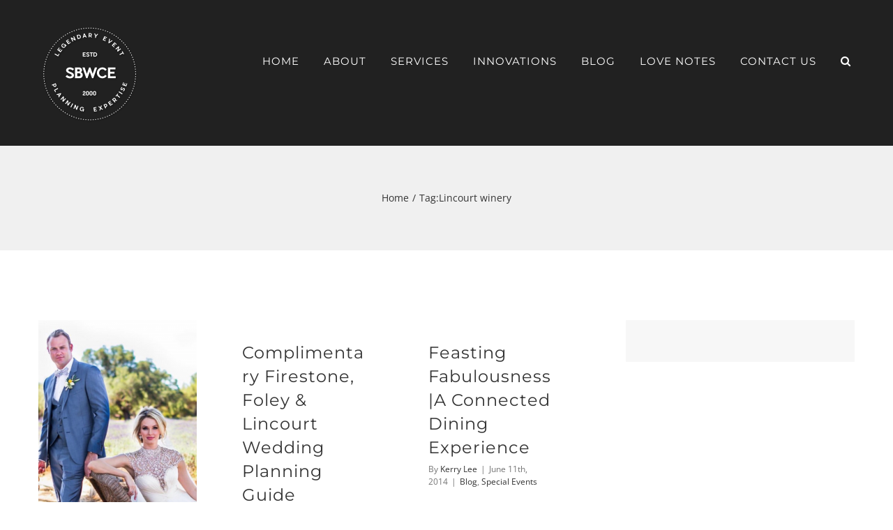

--- FILE ---
content_type: text/html; charset=UTF-8
request_url: http://sbwinecountryevents.com/tag/lincourt-winery/
body_size: 15703
content:
<!DOCTYPE html>
<html class="avada-html-layout-wide avada-html-header-position-top avada-html-is-archive" lang="en-US" prefix="og: http://ogp.me/ns# fb: http://ogp.me/ns/fb#">
<head>
	<meta http-equiv="X-UA-Compatible" content="IE=edge" />
	<meta http-equiv="Content-Type" content="text/html; charset=utf-8"/>
	<meta name="viewport" content="width=device-width, initial-scale=1" />
	<title>Lincourt winery &#8211; Santa Barbara Wine Country Events</title>
<meta name='robots' content='max-image-preview:large' />
<link rel="alternate" type="application/rss+xml" title="Santa Barbara Wine Country Events &raquo; Feed" href="http://sbwinecountryevents.com/feed/" />
<link rel="alternate" type="application/rss+xml" title="Santa Barbara Wine Country Events &raquo; Comments Feed" href="http://sbwinecountryevents.com/comments/feed/" />
		
		
		
				<link rel="alternate" type="application/rss+xml" title="Santa Barbara Wine Country Events &raquo; Lincourt winery Tag Feed" href="http://sbwinecountryevents.com/tag/lincourt-winery/feed/" />
				
		<meta property="og:locale" content="en_US"/>
		<meta property="og:type" content="article"/>
		<meta property="og:site_name" content="Santa Barbara Wine Country Events"/>
		<meta property="og:title" content="  Lincourt winery"/>
				<meta property="og:url" content="http://sbwinecountryevents.com/2016/02/when-britain-joins-miss-usa-in-santa-barbaras-wine-country-a-lincourt-winery-wedding/"/>
																				<meta property="og:image" content="http://sbwinecountryevents.com/wp-content/uploads/2016/02/Screen-Shot-2021-09-10-at-10.59.58-AM.png"/>
		<meta property="og:image:width" content="960"/>
		<meta property="og:image:height" content="1208"/>
		<meta property="og:image:type" content="image/png"/>
				<style id='wp-img-auto-sizes-contain-inline-css' type='text/css'>
img:is([sizes=auto i],[sizes^="auto," i]){contain-intrinsic-size:3000px 1500px}
/*# sourceURL=wp-img-auto-sizes-contain-inline-css */
</style>
<style id='wp-emoji-styles-inline-css' type='text/css'>

	img.wp-smiley, img.emoji {
		display: inline !important;
		border: none !important;
		box-shadow: none !important;
		height: 1em !important;
		width: 1em !important;
		margin: 0 0.07em !important;
		vertical-align: -0.1em !important;
		background: none !important;
		padding: 0 !important;
	}
/*# sourceURL=wp-emoji-styles-inline-css */
</style>
<link rel='stylesheet' id='child-style-css' href='http://sbwinecountryevents.com/wp-content/themes/Avada-Child-Theme/style.css?ver=6.9' type='text/css' media='all' />
<link rel='stylesheet' id='fusion-dynamic-css-css' href='http://sbwinecountryevents.com/wp-content/uploads/fusion-styles/923dcbd4402bbe4a7b0632177f258d0b.min.css?ver=3.14.2' type='text/css' media='all' />
<script type="text/javascript" src="http://sbwinecountryevents.com/wp-includes/js/jquery/jquery.min.js?ver=3.7.1" id="jquery-core-js"></script>
<script type="text/javascript" src="http://sbwinecountryevents.com/wp-includes/js/jquery/jquery-migrate.min.js?ver=3.4.1" id="jquery-migrate-js"></script>
<link rel="https://api.w.org/" href="http://sbwinecountryevents.com/wp-json/" /><link rel="alternate" title="JSON" type="application/json" href="http://sbwinecountryevents.com/wp-json/wp/v2/tags/233" /><link rel="EditURI" type="application/rsd+xml" title="RSD" href="http://sbwinecountryevents.com/xmlrpc.php?rsd" />
<meta name="generator" content="WordPress 6.9" />
<style type="text/css" id="css-fb-visibility">@media screen and (max-width: 640px){.fusion-no-small-visibility{display:none !important;}body .sm-text-align-center{text-align:center !important;}body .sm-text-align-left{text-align:left !important;}body .sm-text-align-right{text-align:right !important;}body .sm-text-align-justify{text-align:justify !important;}body .sm-flex-align-center{justify-content:center !important;}body .sm-flex-align-flex-start{justify-content:flex-start !important;}body .sm-flex-align-flex-end{justify-content:flex-end !important;}body .sm-mx-auto{margin-left:auto !important;margin-right:auto !important;}body .sm-ml-auto{margin-left:auto !important;}body .sm-mr-auto{margin-right:auto !important;}body .fusion-absolute-position-small{position:absolute;width:100%;}.awb-sticky.awb-sticky-small{ position: sticky; top: var(--awb-sticky-offset,0); }}@media screen and (min-width: 641px) and (max-width: 1024px){.fusion-no-medium-visibility{display:none !important;}body .md-text-align-center{text-align:center !important;}body .md-text-align-left{text-align:left !important;}body .md-text-align-right{text-align:right !important;}body .md-text-align-justify{text-align:justify !important;}body .md-flex-align-center{justify-content:center !important;}body .md-flex-align-flex-start{justify-content:flex-start !important;}body .md-flex-align-flex-end{justify-content:flex-end !important;}body .md-mx-auto{margin-left:auto !important;margin-right:auto !important;}body .md-ml-auto{margin-left:auto !important;}body .md-mr-auto{margin-right:auto !important;}body .fusion-absolute-position-medium{position:absolute;width:100%;}.awb-sticky.awb-sticky-medium{ position: sticky; top: var(--awb-sticky-offset,0); }}@media screen and (min-width: 1025px){.fusion-no-large-visibility{display:none !important;}body .lg-text-align-center{text-align:center !important;}body .lg-text-align-left{text-align:left !important;}body .lg-text-align-right{text-align:right !important;}body .lg-text-align-justify{text-align:justify !important;}body .lg-flex-align-center{justify-content:center !important;}body .lg-flex-align-flex-start{justify-content:flex-start !important;}body .lg-flex-align-flex-end{justify-content:flex-end !important;}body .lg-mx-auto{margin-left:auto !important;margin-right:auto !important;}body .lg-ml-auto{margin-left:auto !important;}body .lg-mr-auto{margin-right:auto !important;}body .fusion-absolute-position-large{position:absolute;width:100%;}.awb-sticky.awb-sticky-large{ position: sticky; top: var(--awb-sticky-offset,0); }}</style><link rel="icon" href="http://sbwinecountryevents.com/wp-content/uploads/2021/06/cropped-SBWCE-logo-blk-32x32.png" sizes="32x32" />
<link rel="icon" href="http://sbwinecountryevents.com/wp-content/uploads/2021/06/cropped-SBWCE-logo-blk-192x192.png" sizes="192x192" />
<link rel="apple-touch-icon" href="http://sbwinecountryevents.com/wp-content/uploads/2021/06/cropped-SBWCE-logo-blk-180x180.png" />
<meta name="msapplication-TileImage" content="http://sbwinecountryevents.com/wp-content/uploads/2021/06/cropped-SBWCE-logo-blk-270x270.png" />
		<script type="text/javascript">
			var doc = document.documentElement;
			doc.setAttribute( 'data-useragent', navigator.userAgent );
		</script>
		
	<style id='global-styles-inline-css' type='text/css'>
:root{--wp--preset--aspect-ratio--square: 1;--wp--preset--aspect-ratio--4-3: 4/3;--wp--preset--aspect-ratio--3-4: 3/4;--wp--preset--aspect-ratio--3-2: 3/2;--wp--preset--aspect-ratio--2-3: 2/3;--wp--preset--aspect-ratio--16-9: 16/9;--wp--preset--aspect-ratio--9-16: 9/16;--wp--preset--color--black: #000000;--wp--preset--color--cyan-bluish-gray: #abb8c3;--wp--preset--color--white: #ffffff;--wp--preset--color--pale-pink: #f78da7;--wp--preset--color--vivid-red: #cf2e2e;--wp--preset--color--luminous-vivid-orange: #ff6900;--wp--preset--color--luminous-vivid-amber: #fcb900;--wp--preset--color--light-green-cyan: #7bdcb5;--wp--preset--color--vivid-green-cyan: #00d084;--wp--preset--color--pale-cyan-blue: #8ed1fc;--wp--preset--color--vivid-cyan-blue: #0693e3;--wp--preset--color--vivid-purple: #9b51e0;--wp--preset--color--awb-color-1: rgba(255,255,255,1);--wp--preset--color--awb-color-2: rgba(247,247,247,1);--wp--preset--color--awb-color-3: rgba(246,246,246,1);--wp--preset--color--awb-color-4: rgba(224,222,222,1);--wp--preset--color--awb-color-5: rgba(120,188,161,1);--wp--preset--color--awb-color-6: rgba(116,116,116,1);--wp--preset--color--awb-color-7: rgba(51,51,51,1);--wp--preset--color--awb-color-8: rgba(33,33,33,1);--wp--preset--color--awb-color-custom-10: rgba(160,206,78,1);--wp--preset--color--awb-color-custom-11: rgba(120,188,161,0.8);--wp--preset--color--awb-color-custom-12: rgba(33,33,33,0.95);--wp--preset--color--awb-color-custom-13: rgba(0,0,0,.5);--wp--preset--gradient--vivid-cyan-blue-to-vivid-purple: linear-gradient(135deg,rgb(6,147,227) 0%,rgb(155,81,224) 100%);--wp--preset--gradient--light-green-cyan-to-vivid-green-cyan: linear-gradient(135deg,rgb(122,220,180) 0%,rgb(0,208,130) 100%);--wp--preset--gradient--luminous-vivid-amber-to-luminous-vivid-orange: linear-gradient(135deg,rgb(252,185,0) 0%,rgb(255,105,0) 100%);--wp--preset--gradient--luminous-vivid-orange-to-vivid-red: linear-gradient(135deg,rgb(255,105,0) 0%,rgb(207,46,46) 100%);--wp--preset--gradient--very-light-gray-to-cyan-bluish-gray: linear-gradient(135deg,rgb(238,238,238) 0%,rgb(169,184,195) 100%);--wp--preset--gradient--cool-to-warm-spectrum: linear-gradient(135deg,rgb(74,234,220) 0%,rgb(151,120,209) 20%,rgb(207,42,186) 40%,rgb(238,44,130) 60%,rgb(251,105,98) 80%,rgb(254,248,76) 100%);--wp--preset--gradient--blush-light-purple: linear-gradient(135deg,rgb(255,206,236) 0%,rgb(152,150,240) 100%);--wp--preset--gradient--blush-bordeaux: linear-gradient(135deg,rgb(254,205,165) 0%,rgb(254,45,45) 50%,rgb(107,0,62) 100%);--wp--preset--gradient--luminous-dusk: linear-gradient(135deg,rgb(255,203,112) 0%,rgb(199,81,192) 50%,rgb(65,88,208) 100%);--wp--preset--gradient--pale-ocean: linear-gradient(135deg,rgb(255,245,203) 0%,rgb(182,227,212) 50%,rgb(51,167,181) 100%);--wp--preset--gradient--electric-grass: linear-gradient(135deg,rgb(202,248,128) 0%,rgb(113,206,126) 100%);--wp--preset--gradient--midnight: linear-gradient(135deg,rgb(2,3,129) 0%,rgb(40,116,252) 100%);--wp--preset--font-size--small: 11.25px;--wp--preset--font-size--medium: 20px;--wp--preset--font-size--large: 22.5px;--wp--preset--font-size--x-large: 42px;--wp--preset--font-size--normal: 15px;--wp--preset--font-size--xlarge: 30px;--wp--preset--font-size--huge: 45px;--wp--preset--spacing--20: 0.44rem;--wp--preset--spacing--30: 0.67rem;--wp--preset--spacing--40: 1rem;--wp--preset--spacing--50: 1.5rem;--wp--preset--spacing--60: 2.25rem;--wp--preset--spacing--70: 3.38rem;--wp--preset--spacing--80: 5.06rem;--wp--preset--shadow--natural: 6px 6px 9px rgba(0, 0, 0, 0.2);--wp--preset--shadow--deep: 12px 12px 50px rgba(0, 0, 0, 0.4);--wp--preset--shadow--sharp: 6px 6px 0px rgba(0, 0, 0, 0.2);--wp--preset--shadow--outlined: 6px 6px 0px -3px rgb(255, 255, 255), 6px 6px rgb(0, 0, 0);--wp--preset--shadow--crisp: 6px 6px 0px rgb(0, 0, 0);}:where(.is-layout-flex){gap: 0.5em;}:where(.is-layout-grid){gap: 0.5em;}body .is-layout-flex{display: flex;}.is-layout-flex{flex-wrap: wrap;align-items: center;}.is-layout-flex > :is(*, div){margin: 0;}body .is-layout-grid{display: grid;}.is-layout-grid > :is(*, div){margin: 0;}:where(.wp-block-columns.is-layout-flex){gap: 2em;}:where(.wp-block-columns.is-layout-grid){gap: 2em;}:where(.wp-block-post-template.is-layout-flex){gap: 1.25em;}:where(.wp-block-post-template.is-layout-grid){gap: 1.25em;}.has-black-color{color: var(--wp--preset--color--black) !important;}.has-cyan-bluish-gray-color{color: var(--wp--preset--color--cyan-bluish-gray) !important;}.has-white-color{color: var(--wp--preset--color--white) !important;}.has-pale-pink-color{color: var(--wp--preset--color--pale-pink) !important;}.has-vivid-red-color{color: var(--wp--preset--color--vivid-red) !important;}.has-luminous-vivid-orange-color{color: var(--wp--preset--color--luminous-vivid-orange) !important;}.has-luminous-vivid-amber-color{color: var(--wp--preset--color--luminous-vivid-amber) !important;}.has-light-green-cyan-color{color: var(--wp--preset--color--light-green-cyan) !important;}.has-vivid-green-cyan-color{color: var(--wp--preset--color--vivid-green-cyan) !important;}.has-pale-cyan-blue-color{color: var(--wp--preset--color--pale-cyan-blue) !important;}.has-vivid-cyan-blue-color{color: var(--wp--preset--color--vivid-cyan-blue) !important;}.has-vivid-purple-color{color: var(--wp--preset--color--vivid-purple) !important;}.has-black-background-color{background-color: var(--wp--preset--color--black) !important;}.has-cyan-bluish-gray-background-color{background-color: var(--wp--preset--color--cyan-bluish-gray) !important;}.has-white-background-color{background-color: var(--wp--preset--color--white) !important;}.has-pale-pink-background-color{background-color: var(--wp--preset--color--pale-pink) !important;}.has-vivid-red-background-color{background-color: var(--wp--preset--color--vivid-red) !important;}.has-luminous-vivid-orange-background-color{background-color: var(--wp--preset--color--luminous-vivid-orange) !important;}.has-luminous-vivid-amber-background-color{background-color: var(--wp--preset--color--luminous-vivid-amber) !important;}.has-light-green-cyan-background-color{background-color: var(--wp--preset--color--light-green-cyan) !important;}.has-vivid-green-cyan-background-color{background-color: var(--wp--preset--color--vivid-green-cyan) !important;}.has-pale-cyan-blue-background-color{background-color: var(--wp--preset--color--pale-cyan-blue) !important;}.has-vivid-cyan-blue-background-color{background-color: var(--wp--preset--color--vivid-cyan-blue) !important;}.has-vivid-purple-background-color{background-color: var(--wp--preset--color--vivid-purple) !important;}.has-black-border-color{border-color: var(--wp--preset--color--black) !important;}.has-cyan-bluish-gray-border-color{border-color: var(--wp--preset--color--cyan-bluish-gray) !important;}.has-white-border-color{border-color: var(--wp--preset--color--white) !important;}.has-pale-pink-border-color{border-color: var(--wp--preset--color--pale-pink) !important;}.has-vivid-red-border-color{border-color: var(--wp--preset--color--vivid-red) !important;}.has-luminous-vivid-orange-border-color{border-color: var(--wp--preset--color--luminous-vivid-orange) !important;}.has-luminous-vivid-amber-border-color{border-color: var(--wp--preset--color--luminous-vivid-amber) !important;}.has-light-green-cyan-border-color{border-color: var(--wp--preset--color--light-green-cyan) !important;}.has-vivid-green-cyan-border-color{border-color: var(--wp--preset--color--vivid-green-cyan) !important;}.has-pale-cyan-blue-border-color{border-color: var(--wp--preset--color--pale-cyan-blue) !important;}.has-vivid-cyan-blue-border-color{border-color: var(--wp--preset--color--vivid-cyan-blue) !important;}.has-vivid-purple-border-color{border-color: var(--wp--preset--color--vivid-purple) !important;}.has-vivid-cyan-blue-to-vivid-purple-gradient-background{background: var(--wp--preset--gradient--vivid-cyan-blue-to-vivid-purple) !important;}.has-light-green-cyan-to-vivid-green-cyan-gradient-background{background: var(--wp--preset--gradient--light-green-cyan-to-vivid-green-cyan) !important;}.has-luminous-vivid-amber-to-luminous-vivid-orange-gradient-background{background: var(--wp--preset--gradient--luminous-vivid-amber-to-luminous-vivid-orange) !important;}.has-luminous-vivid-orange-to-vivid-red-gradient-background{background: var(--wp--preset--gradient--luminous-vivid-orange-to-vivid-red) !important;}.has-very-light-gray-to-cyan-bluish-gray-gradient-background{background: var(--wp--preset--gradient--very-light-gray-to-cyan-bluish-gray) !important;}.has-cool-to-warm-spectrum-gradient-background{background: var(--wp--preset--gradient--cool-to-warm-spectrum) !important;}.has-blush-light-purple-gradient-background{background: var(--wp--preset--gradient--blush-light-purple) !important;}.has-blush-bordeaux-gradient-background{background: var(--wp--preset--gradient--blush-bordeaux) !important;}.has-luminous-dusk-gradient-background{background: var(--wp--preset--gradient--luminous-dusk) !important;}.has-pale-ocean-gradient-background{background: var(--wp--preset--gradient--pale-ocean) !important;}.has-electric-grass-gradient-background{background: var(--wp--preset--gradient--electric-grass) !important;}.has-midnight-gradient-background{background: var(--wp--preset--gradient--midnight) !important;}.has-small-font-size{font-size: var(--wp--preset--font-size--small) !important;}.has-medium-font-size{font-size: var(--wp--preset--font-size--medium) !important;}.has-large-font-size{font-size: var(--wp--preset--font-size--large) !important;}.has-x-large-font-size{font-size: var(--wp--preset--font-size--x-large) !important;}
/*# sourceURL=global-styles-inline-css */
</style>
<style id='wp-block-library-inline-css' type='text/css'>
:root{--wp-block-synced-color:#7a00df;--wp-block-synced-color--rgb:122,0,223;--wp-bound-block-color:var(--wp-block-synced-color);--wp-editor-canvas-background:#ddd;--wp-admin-theme-color:#007cba;--wp-admin-theme-color--rgb:0,124,186;--wp-admin-theme-color-darker-10:#006ba1;--wp-admin-theme-color-darker-10--rgb:0,107,160.5;--wp-admin-theme-color-darker-20:#005a87;--wp-admin-theme-color-darker-20--rgb:0,90,135;--wp-admin-border-width-focus:2px}@media (min-resolution:192dpi){:root{--wp-admin-border-width-focus:1.5px}}.wp-element-button{cursor:pointer}:root .has-very-light-gray-background-color{background-color:#eee}:root .has-very-dark-gray-background-color{background-color:#313131}:root .has-very-light-gray-color{color:#eee}:root .has-very-dark-gray-color{color:#313131}:root .has-vivid-green-cyan-to-vivid-cyan-blue-gradient-background{background:linear-gradient(135deg,#00d084,#0693e3)}:root .has-purple-crush-gradient-background{background:linear-gradient(135deg,#34e2e4,#4721fb 50%,#ab1dfe)}:root .has-hazy-dawn-gradient-background{background:linear-gradient(135deg,#faaca8,#dad0ec)}:root .has-subdued-olive-gradient-background{background:linear-gradient(135deg,#fafae1,#67a671)}:root .has-atomic-cream-gradient-background{background:linear-gradient(135deg,#fdd79a,#004a59)}:root .has-nightshade-gradient-background{background:linear-gradient(135deg,#330968,#31cdcf)}:root .has-midnight-gradient-background{background:linear-gradient(135deg,#020381,#2874fc)}:root{--wp--preset--font-size--normal:16px;--wp--preset--font-size--huge:42px}.has-regular-font-size{font-size:1em}.has-larger-font-size{font-size:2.625em}.has-normal-font-size{font-size:var(--wp--preset--font-size--normal)}.has-huge-font-size{font-size:var(--wp--preset--font-size--huge)}.has-text-align-center{text-align:center}.has-text-align-left{text-align:left}.has-text-align-right{text-align:right}.has-fit-text{white-space:nowrap!important}#end-resizable-editor-section{display:none}.aligncenter{clear:both}.items-justified-left{justify-content:flex-start}.items-justified-center{justify-content:center}.items-justified-right{justify-content:flex-end}.items-justified-space-between{justify-content:space-between}.screen-reader-text{border:0;clip-path:inset(50%);height:1px;margin:-1px;overflow:hidden;padding:0;position:absolute;width:1px;word-wrap:normal!important}.screen-reader-text:focus{background-color:#ddd;clip-path:none;color:#444;display:block;font-size:1em;height:auto;left:5px;line-height:normal;padding:15px 23px 14px;text-decoration:none;top:5px;width:auto;z-index:100000}html :where(.has-border-color){border-style:solid}html :where([style*=border-top-color]){border-top-style:solid}html :where([style*=border-right-color]){border-right-style:solid}html :where([style*=border-bottom-color]){border-bottom-style:solid}html :where([style*=border-left-color]){border-left-style:solid}html :where([style*=border-width]){border-style:solid}html :where([style*=border-top-width]){border-top-style:solid}html :where([style*=border-right-width]){border-right-style:solid}html :where([style*=border-bottom-width]){border-bottom-style:solid}html :where([style*=border-left-width]){border-left-style:solid}html :where(img[class*=wp-image-]){height:auto;max-width:100%}:where(figure){margin:0 0 1em}html :where(.is-position-sticky){--wp-admin--admin-bar--position-offset:var(--wp-admin--admin-bar--height,0px)}@media screen and (max-width:600px){html :where(.is-position-sticky){--wp-admin--admin-bar--position-offset:0px}}
/*wp_block_styles_on_demand_placeholder:69778e13e938a*/
/*# sourceURL=wp-block-library-inline-css */
</style>
<style id='wp-block-library-theme-inline-css' type='text/css'>
.wp-block-audio :where(figcaption){color:#555;font-size:13px;text-align:center}.is-dark-theme .wp-block-audio :where(figcaption){color:#ffffffa6}.wp-block-audio{margin:0 0 1em}.wp-block-code{border:1px solid #ccc;border-radius:4px;font-family:Menlo,Consolas,monaco,monospace;padding:.8em 1em}.wp-block-embed :where(figcaption){color:#555;font-size:13px;text-align:center}.is-dark-theme .wp-block-embed :where(figcaption){color:#ffffffa6}.wp-block-embed{margin:0 0 1em}.blocks-gallery-caption{color:#555;font-size:13px;text-align:center}.is-dark-theme .blocks-gallery-caption{color:#ffffffa6}:root :where(.wp-block-image figcaption){color:#555;font-size:13px;text-align:center}.is-dark-theme :root :where(.wp-block-image figcaption){color:#ffffffa6}.wp-block-image{margin:0 0 1em}.wp-block-pullquote{border-bottom:4px solid;border-top:4px solid;color:currentColor;margin-bottom:1.75em}.wp-block-pullquote :where(cite),.wp-block-pullquote :where(footer),.wp-block-pullquote__citation{color:currentColor;font-size:.8125em;font-style:normal;text-transform:uppercase}.wp-block-quote{border-left:.25em solid;margin:0 0 1.75em;padding-left:1em}.wp-block-quote cite,.wp-block-quote footer{color:currentColor;font-size:.8125em;font-style:normal;position:relative}.wp-block-quote:where(.has-text-align-right){border-left:none;border-right:.25em solid;padding-left:0;padding-right:1em}.wp-block-quote:where(.has-text-align-center){border:none;padding-left:0}.wp-block-quote.is-large,.wp-block-quote.is-style-large,.wp-block-quote:where(.is-style-plain){border:none}.wp-block-search .wp-block-search__label{font-weight:700}.wp-block-search__button{border:1px solid #ccc;padding:.375em .625em}:where(.wp-block-group.has-background){padding:1.25em 2.375em}.wp-block-separator.has-css-opacity{opacity:.4}.wp-block-separator{border:none;border-bottom:2px solid;margin-left:auto;margin-right:auto}.wp-block-separator.has-alpha-channel-opacity{opacity:1}.wp-block-separator:not(.is-style-wide):not(.is-style-dots){width:100px}.wp-block-separator.has-background:not(.is-style-dots){border-bottom:none;height:1px}.wp-block-separator.has-background:not(.is-style-wide):not(.is-style-dots){height:2px}.wp-block-table{margin:0 0 1em}.wp-block-table td,.wp-block-table th{word-break:normal}.wp-block-table :where(figcaption){color:#555;font-size:13px;text-align:center}.is-dark-theme .wp-block-table :where(figcaption){color:#ffffffa6}.wp-block-video :where(figcaption){color:#555;font-size:13px;text-align:center}.is-dark-theme .wp-block-video :where(figcaption){color:#ffffffa6}.wp-block-video{margin:0 0 1em}:root :where(.wp-block-template-part.has-background){margin-bottom:0;margin-top:0;padding:1.25em 2.375em}
/*# sourceURL=/wp-includes/css/dist/block-library/theme.min.css */
</style>
<style id='classic-theme-styles-inline-css' type='text/css'>
/*! This file is auto-generated */
.wp-block-button__link{color:#fff;background-color:#32373c;border-radius:9999px;box-shadow:none;text-decoration:none;padding:calc(.667em + 2px) calc(1.333em + 2px);font-size:1.125em}.wp-block-file__button{background:#32373c;color:#fff;text-decoration:none}
/*# sourceURL=/wp-includes/css/classic-themes.min.css */
</style>
</head>

<body class="archive tag tag-lincourt-winery tag-233 wp-theme-Avada wp-child-theme-Avada-Child-Theme has-sidebar fusion-image-hovers fusion-pagination-sizing fusion-button_type-flat fusion-button_span-no fusion-button_gradient-linear avada-image-rollover-circle-yes avada-image-rollover-yes avada-image-rollover-direction-center_horiz fusion-body ltr no-tablet-sticky-header no-mobile-sticky-header no-mobile-slidingbar avada-has-rev-slider-styles fusion-disable-outline fusion-sub-menu-fade mobile-logo-pos-left layout-wide-mode avada-has-boxed-modal-shadow-none layout-scroll-offset-full avada-has-zero-margin-offset-top fusion-top-header menu-text-align-left mobile-menu-design-modern fusion-hide-pagination-text fusion-header-layout-v1 avada-responsive avada-footer-fx-none avada-menu-highlight-style-textcolor fusion-search-form-classic fusion-main-menu-search-dropdown fusion-avatar-square avada-sticky-shrinkage avada-dropdown-styles avada-blog-layout-large avada-blog-archive-layout-grid avada-header-shadow-no avada-menu-icon-position-left avada-has-mainmenu-dropdown-divider avada-has-header-100-width avada-has-pagetitle-100-width avada-has-pagetitle-bg-full avada-has-main-nav-search-icon avada-has-100-footer avada-has-titlebar-bar_and_content avada-header-border-color-full-transparent avada-has-transparent-timeline_color avada-has-pagination-padding avada-flyout-menu-direction-fade avada-ec-views-v1" data-awb-post-id="3165">
		<a class="skip-link screen-reader-text" href="#content">Skip to content</a>

	<div id="boxed-wrapper">
		
		<div id="wrapper" class="fusion-wrapper">
			<div id="home" style="position:relative;top:-1px;"></div>
							
					
			<header class="fusion-header-wrapper">
				<div class="fusion-header-v1 fusion-logo-alignment fusion-logo-left fusion-sticky-menu- fusion-sticky-logo-1 fusion-mobile-logo-1  fusion-mobile-menu-design-modern">
					<div class="fusion-header-sticky-height"></div>
<div class="fusion-header">
	<div class="fusion-row">
					<div class="fusion-logo" data-margin-top="0px" data-margin-bottom="0px" data-margin-left="0px" data-margin-right="0px">
			<a class="fusion-logo-link"  href="http://sbwinecountryevents.com/" >

						<!-- standard logo -->
			<img src="http://sbwinecountryevents.com/wp-content/uploads/2021/06/SBWCE_logo-1.png" srcset="http://sbwinecountryevents.com/wp-content/uploads/2021/06/SBWCE_logo-1.png 1x, http://sbwinecountryevents.com/wp-content/uploads/2021/06/SBWCE_logo-1.png 2x" width="274" height="296" style="max-height:296px;height:auto;" alt="Santa Barbara Wine Country Events Logo" data-retina_logo_url="http://sbwinecountryevents.com/wp-content/uploads/2021/06/SBWCE_logo-1.png" class="fusion-standard-logo" />

											<!-- mobile logo -->
				<img src="http://sbwinecountryevents.com/wp-content/uploads/2021/06/SBWCE_logo-1.png" srcset="http://sbwinecountryevents.com/wp-content/uploads/2021/06/SBWCE_logo-1.png 1x" width="274" height="296" alt="Santa Barbara Wine Country Events Logo" data-retina_logo_url="" class="fusion-mobile-logo" />
			
											<!-- sticky header logo -->
				<img src="http://sbwinecountryevents.com/wp-content/uploads/2021/06/SBWCE_logo-1.png" srcset="http://sbwinecountryevents.com/wp-content/uploads/2021/06/SBWCE_logo-1.png 1x" width="274" height="296" alt="Santa Barbara Wine Country Events Logo" data-retina_logo_url="" class="fusion-sticky-logo" />
					</a>
		</div>		<nav class="fusion-main-menu" aria-label="Main Menu"><ul id="menu-modern-shop-main-menu" class="fusion-menu"><li  id="menu-item-4526"  class="menu-item menu-item-type-post_type menu-item-object-page menu-item-home menu-item-4526"  data-item-id="4526"><a  href="http://sbwinecountryevents.com/" class="fusion-textcolor-highlight"><span class="menu-text">HOME</span></a></li><li  id="menu-item-4662"  class="menu-item menu-item-type-custom menu-item-object-custom menu-item-has-children menu-item-4662 fusion-dropdown-menu"  data-item-id="4662"><a  href="#" class="fusion-textcolor-highlight"><span class="menu-text">ABOUT</span></a><ul class="sub-menu"><li  id="menu-item-4663"  class="menu-item menu-item-type-post_type menu-item-object-page menu-item-4663 fusion-dropdown-submenu" ><a  href="http://sbwinecountryevents.com/who-we-are/" class="fusion-textcolor-highlight"><span>Who We Are</span></a></li><li  id="menu-item-4664"  class="menu-item menu-item-type-post_type menu-item-object-page menu-item-4664 fusion-dropdown-submenu" ><a  href="http://sbwinecountryevents.com/word-from-kerry-lee/" class="fusion-textcolor-highlight"><span>A Word from Kerry Lee</span></a></li><li  id="menu-item-4665"  class="menu-item menu-item-type-post_type menu-item-object-page menu-item-4665 fusion-dropdown-submenu" ><a  href="http://sbwinecountryevents.com/applause/" class="fusion-textcolor-highlight"><span>Love Notes</span></a></li><li  id="menu-item-4666"  class="menu-item menu-item-type-post_type menu-item-object-page menu-item-4666 fusion-dropdown-submenu" ><a  href="http://sbwinecountryevents.com/about-our-area/" class="fusion-textcolor-highlight"><span>About Our Area</span></a></li></ul></li><li  id="menu-item-4667"  class="menu-item menu-item-type-custom menu-item-object-custom menu-item-has-children menu-item-4667 fusion-dropdown-menu"  data-item-id="4667"><a  href="#" class="fusion-textcolor-highlight"><span class="menu-text">SERVICES</span></a><ul class="sub-menu"><li  id="menu-item-4668"  class="menu-item menu-item-type-custom menu-item-object-custom menu-item-has-children menu-item-4668 fusion-dropdown-submenu" ><a  href="#" class="fusion-textcolor-highlight"><span>WEDDING PLANNING PACKAGES</span></a><ul class="sub-menu"><li  id="menu-item-4669"  class="menu-item menu-item-type-post_type menu-item-object-page menu-item-4669" ><a  href="http://sbwinecountryevents.com/services/wedding-planning-packages/affordable-wedding-planning-series/" class="fusion-textcolor-highlight"><span>Affordable Wedding Planning Series</span></a></li><li  id="menu-item-4716"  class="menu-item menu-item-type-post_type menu-item-object-page menu-item-4716" ><a  href="http://sbwinecountryevents.com/services/wedding-planning-packages/ceremony-only-coordination/" class="fusion-textcolor-highlight"><span>Ceremony Only Coordination</span></a></li><li  id="menu-item-4715"  class="menu-item menu-item-type-post_type menu-item-object-page menu-item-4715" ><a  href="http://sbwinecountryevents.com/services/wedding-planning-packages/destination-wedding-planning/" class="fusion-textcolor-highlight"><span>Destination Wedding Planning</span></a></li><li  id="menu-item-4714"  class="menu-item menu-item-type-post_type menu-item-object-page menu-item-4714" ><a  href="http://sbwinecountryevents.com/services/wedding-planning-packages/full-service-planning/" class="fusion-textcolor-highlight"><span>Full Service Planning</span></a></li><li  id="menu-item-4713"  class="menu-item menu-item-type-post_type menu-item-object-page menu-item-4713" ><a  href="http://sbwinecountryevents.com/services/wedding-planning-packages/limited-full-service-planning/" class="fusion-textcolor-highlight"><span>Limited Full Service Planning</span></a></li><li  id="menu-item-4712"  class="menu-item menu-item-type-post_type menu-item-object-page menu-item-4712" ><a  href="http://sbwinecountryevents.com/services/wedding-planning-packages/month-of-coordination/" class="fusion-textcolor-highlight"><span>Month of (day of) Coordination</span></a></li></ul></li><li  id="menu-item-4670"  class="menu-item menu-item-type-post_type menu-item-object-page menu-item-4670 fusion-dropdown-submenu" ><a  href="http://sbwinecountryevents.com/services/corporate-event-planning/" class="fusion-textcolor-highlight"><span>Corporate Event Planning</span></a></li><li  id="menu-item-4671"  class="menu-item menu-item-type-post_type menu-item-object-page menu-item-4671 fusion-dropdown-submenu" ><a  href="http://sbwinecountryevents.com/services/industry-training-programs/" class="fusion-textcolor-highlight"><span>Industry Training Programs</span></a></li><li  id="menu-item-4672"  class="menu-item menu-item-type-post_type menu-item-object-page menu-item-4672 fusion-dropdown-submenu" ><a  href="http://sbwinecountryevents.com/services/private-celebration-planning/" class="fusion-textcolor-highlight"><span>Private Celebration Planning</span></a></li><li  id="menu-item-4673"  class="menu-item menu-item-type-post_type menu-item-object-page menu-item-4673 fusion-dropdown-submenu" ><a  href="http://sbwinecountryevents.com/services/speaking-engagements/" class="fusion-textcolor-highlight"><span>Speaking Engagements</span></a></li></ul></li><li  id="menu-item-4674"  class="menu-item menu-item-type-post_type menu-item-object-page menu-item-has-children menu-item-4674 fusion-dropdown-menu"  data-item-id="4674"><a  href="http://sbwinecountryevents.com/innovations/" class="fusion-textcolor-highlight"><span class="menu-text">INNOVATIONS</span></a><ul class="sub-menu"><li  id="menu-item-4675"  class="menu-item menu-item-type-post_type menu-item-object-page menu-item-4675 fusion-dropdown-submenu" ><a  href="http://sbwinecountryevents.com/the-grooms-lounge/" class="fusion-textcolor-highlight"><span>The Groom’s Lounge</span></a></li><li  id="menu-item-4677"  class="menu-item menu-item-type-post_type menu-item-object-page menu-item-4677 fusion-dropdown-submenu" ><a  href="http://sbwinecountryevents.com/gentlemens-bootcamp/" class="fusion-textcolor-highlight"><span>Gentlemen’s Bootcamp</span></a></li><li  id="menu-item-4678"  class="menu-item menu-item-type-post_type menu-item-object-page menu-item-4678 fusion-dropdown-submenu" ><a  href="http://sbwinecountryevents.com/wine-wedding-planner/" class="fusion-textcolor-highlight"><span>Wine With a Wedding Planner</span></a></li><li  id="menu-item-4676"  class="menu-item menu-item-type-post_type menu-item-object-page menu-item-4676 fusion-dropdown-submenu" ><a  href="http://sbwinecountryevents.com/the-faux-wedding/" class="fusion-textcolor-highlight"><span>The Faux Wedding</span></a></li></ul></li><li  id="menu-item-4921"  class="menu-item menu-item-type-post_type menu-item-object-page menu-item-has-children menu-item-4921 fusion-dropdown-menu"  data-item-id="4921"><a  href="http://sbwinecountryevents.com/blog/" class="fusion-textcolor-highlight"><span class="menu-text">BLOG</span></a><ul class="sub-menu"><li  id="menu-item-4935"  class="menu-item menu-item-type-taxonomy menu-item-object-category menu-item-4935 fusion-dropdown-submenu" ><a  href="http://sbwinecountryevents.com/category/blog/event-planning-advice/" class="fusion-textcolor-highlight"><span>Event Planning Advice</span></a></li><li  id="menu-item-4936"  class="menu-item menu-item-type-taxonomy menu-item-object-category menu-item-4936 fusion-dropdown-submenu" ><a  href="http://sbwinecountryevents.com/category/blog/event-industry-businesses-professionals/" class="fusion-textcolor-highlight"><span>Event Industry Businesses &amp; Professionals</span></a></li><li  id="menu-item-4937"  class="menu-item menu-item-type-taxonomy menu-item-object-category menu-item-4937 fusion-dropdown-submenu" ><a  href="http://sbwinecountryevents.com/category/blog/real-weddings/" class="fusion-textcolor-highlight"><span>Real Weddings</span></a></li><li  id="menu-item-4938"  class="menu-item menu-item-type-taxonomy menu-item-object-category menu-item-4938 fusion-dropdown-submenu" ><a  href="http://sbwinecountryevents.com/category/blog/industry-shenanigans/" class="fusion-textcolor-highlight"><span>Industry Shenanigans</span></a></li><li  id="menu-item-4939"  class="menu-item menu-item-type-taxonomy menu-item-object-category menu-item-4939 fusion-dropdown-submenu" ><a  href="http://sbwinecountryevents.com/category/blog/rants/" class="fusion-textcolor-highlight"><span>Rants</span></a></li><li  id="menu-item-4940"  class="menu-item menu-item-type-taxonomy menu-item-object-category menu-item-4940 fusion-dropdown-submenu" ><a  href="http://sbwinecountryevents.com/category/blog/special-events-blog/" class="fusion-textcolor-highlight"><span>Special Events</span></a></li><li  id="menu-item-4941"  class="menu-item menu-item-type-taxonomy menu-item-object-category menu-item-4941 fusion-dropdown-submenu" ><a  href="http://sbwinecountryevents.com/category/blog/innovations/" class="fusion-textcolor-highlight"><span>Innovations</span></a></li></ul></li><li  id="menu-item-4680"  class="menu-item menu-item-type-post_type menu-item-object-page menu-item-4680"  data-item-id="4680"><a  href="http://sbwinecountryevents.com/applause/" class="fusion-textcolor-highlight"><span class="menu-text">LOVE NOTES</span></a></li><li  id="menu-item-4681"  class="menu-item menu-item-type-post_type menu-item-object-page menu-item-4681"  data-item-id="4681"><a  href="http://sbwinecountryevents.com/contact/" class="fusion-textcolor-highlight"><span class="menu-text">CONTACT US</span></a></li><li class="fusion-custom-menu-item fusion-main-menu-search"><a class="fusion-main-menu-icon" href="#" aria-label="Search" data-title="Search" title="Search" role="button" aria-expanded="false"></a><div class="fusion-custom-menu-item-contents">		<form role="search" class="searchform fusion-search-form  fusion-search-form-classic" method="get" action="http://sbwinecountryevents.com/">
			<div class="fusion-search-form-content">

				
				<div class="fusion-search-field search-field">
					<label><span class="screen-reader-text">Search for:</span>
													<input type="search" value="" name="s" class="s" placeholder="Search..." required aria-required="true" aria-label="Search..."/>
											</label>
				</div>
				<div class="fusion-search-button search-button">
					<input type="submit" class="fusion-search-submit searchsubmit" aria-label="Search" value="&#xf002;" />
									</div>

				
			</div>


			
		</form>
		</div></li></ul></nav>	<div class="fusion-mobile-menu-icons">
							<a href="#" class="fusion-icon awb-icon-bars" aria-label="Toggle mobile menu" aria-expanded="false"></a>
		
		
		
			</div>

<nav class="fusion-mobile-nav-holder fusion-mobile-menu-text-align-left" aria-label="Main Menu Mobile"></nav>

					</div>
</div>
				</div>
				<div class="fusion-clearfix"></div>
			</header>
								
							<div id="sliders-container" class="fusion-slider-visibility">
					</div>
				
					
							
			<section class="avada-page-titlebar-wrapper" aria-label="Page Title Bar">
	<div class="fusion-page-title-bar fusion-page-title-bar-none fusion-page-title-bar-center">
		<div class="fusion-page-title-row">
			<div class="fusion-page-title-wrapper">
				<div class="fusion-page-title-captions">

					
																		<div class="fusion-page-title-secondary">
								<nav class="fusion-breadcrumbs" aria-label="Breadcrumb"><ol class="awb-breadcrumb-list"><li class="fusion-breadcrumb-item awb-breadcrumb-sep awb-home" ><a href="http://sbwinecountryevents.com" class="fusion-breadcrumb-link"><span >Home</span></a></li><li class="fusion-breadcrumb-item" ><span >Tag:</span></li><li class="fusion-breadcrumb-item"  aria-current="page"><span  class="breadcrumb-leaf">Lincourt winery</span></li></ol></nav>							</div>
											
				</div>

				
			</div>
		</div>
	</div>
</section>

						<main id="main" class="clearfix ">
				<div class="fusion-row" style="">
<section id="content" class="" style="float: left;">
	
	<div id="posts-container" class="fusion-blog-archive fusion-blog-layout-grid-wrapper fusion-clearfix">
	<div class="fusion-posts-container fusion-blog-layout-grid fusion-blog-layout-grid-3 isotope fusion-posts-container-infinite fusion-posts-container-load-more fusion-blog-rollover " data-pages="1">
		
		
													<article id="post-3165" class="fusion-post-grid  post fusion-clearfix post-3165 type-post status-publish format-standard has-post-thumbnail hentry category-blog category-real-weddings tag-brandt-jacobus tag-dancing-with-the-stars tag-enjoy-cupcakes tag-janelle-perusi tag-lincourt tag-lincourt-vineyards tag-lincourt-winery tag-lisa-g-artistry tag-menu-inspiration tag-miss-usa tag-passion-flowers-design tag-pure-joy-catering tag-raphael-magonzo tag-red-shoes-la tag-santa-barbara-wine-country tag-shandi tag-spark-creative-events tag-wine-country-catering tag-wine-country-menu tag-winery-wedding">
														<div class="fusion-post-wrapper">
				
				
				
									
		<div class="fusion-flexslider flexslider fusion-flexslider-loading fusion-post-slideshow">
		<ul class="slides">
																		<li><div  class="fusion-image-wrapper" aria-haspopup="true">
				<img width="960" height="1208" src="http://sbwinecountryevents.com/wp-content/uploads/2016/02/Screen-Shot-2021-09-10-at-10.59.58-AM.png" class="attachment-full size-full wp-post-image" alt="" decoding="async" fetchpriority="high" srcset="http://sbwinecountryevents.com/wp-content/uploads/2016/02/Screen-Shot-2021-09-10-at-10.59.58-AM-200x252.png 200w, http://sbwinecountryevents.com/wp-content/uploads/2016/02/Screen-Shot-2021-09-10-at-10.59.58-AM-400x503.png 400w, http://sbwinecountryevents.com/wp-content/uploads/2016/02/Screen-Shot-2021-09-10-at-10.59.58-AM-600x755.png 600w, http://sbwinecountryevents.com/wp-content/uploads/2016/02/Screen-Shot-2021-09-10-at-10.59.58-AM-800x1007.png 800w, http://sbwinecountryevents.com/wp-content/uploads/2016/02/Screen-Shot-2021-09-10-at-10.59.58-AM.png 960w" sizes="(min-width: 2200px) 100vw, (min-width: 824px) 228px, (min-width: 732px) 342px, (min-width: 640px) 732px, " /><div class="fusion-rollover">
	<div class="fusion-rollover-content">

														<a class="fusion-rollover-link" href="http://sbwinecountryevents.com/2016/02/when-britain-joins-miss-usa-in-santa-barbaras-wine-country-a-lincourt-winery-wedding/">When Britain Joins Miss USA in Santa Barbara&#8217;s Wine Country: A Lincourt Winery Wedding Story</a>
			
														
								
													<div class="fusion-rollover-sep"></div>
				
																		<a class="fusion-rollover-gallery" href="http://sbwinecountryevents.com/wp-content/uploads/2016/02/Screen-Shot-2021-09-10-at-10.59.58-AM.png" data-options="" data-id="3165" data-rel="iLightbox[gallery]" data-title="Screen Shot 2021-09-10 at 10.59.58 AM" data-caption="">
						Gallery					</a>
														
		
												<h4 class="fusion-rollover-title">
					<a class="fusion-rollover-title-link" href="http://sbwinecountryevents.com/2016/02/when-britain-joins-miss-usa-in-santa-barbaras-wine-country-a-lincourt-winery-wedding/">
						When Britain Joins Miss USA in Santa Barbara&#8217;s Wine Country: A Lincourt Winery Wedding Story					</a>
				</h4>
			
										<div class="fusion-rollover-categories"><a href="http://sbwinecountryevents.com/category/blog/" rel="tag">Blog</a>, <a href="http://sbwinecountryevents.com/category/blog/real-weddings/" rel="tag">Real Weddings</a></div>					
		
						<a class="fusion-link-wrapper" href="http://sbwinecountryevents.com/2016/02/when-britain-joins-miss-usa-in-santa-barbaras-wine-country-a-lincourt-winery-wedding/" aria-label="When Britain Joins Miss USA in Santa Barbara&#8217;s Wine Country: A Lincourt Winery Wedding Story"></a>
	</div>
</div>
</div>
</li>
																																																																														</ul>
	</div>
				
														<div class="fusion-post-content-wrapper">
				
				
				<div class="fusion-post-content post-content">
					<h2 class="entry-title fusion-post-title"><a href="http://sbwinecountryevents.com/2016/02/when-britain-joins-miss-usa-in-santa-barbaras-wine-country-a-lincourt-winery-wedding/">When Britain Joins Miss USA in Santa Barbara&#8217;s Wine Country: A Lincourt Winery Wedding Story</a></h2>
																<p class="fusion-single-line-meta">By <span class="vcard"><span class="fn"><a href="http://sbwinecountryevents.com/author/kerry-lee/" title="Posts by Kerry Lee" rel="author">Kerry Lee</a></span></span><span class="fusion-inline-sep">|</span><span class="updated rich-snippet-hidden">2021-09-10T11:01:45-07:00</span><span>February 7th, 2016</span><span class="fusion-inline-sep">|</span><a href="http://sbwinecountryevents.com/category/blog/" rel="category tag">Blog</a>, <a href="http://sbwinecountryevents.com/category/blog/real-weddings/" rel="category tag">Real Weddings</a><span class="fusion-inline-sep">|</span></p>
																										<div class="fusion-content-sep sep-double sep-solid"></div>
						
					
					<div class="fusion-post-content-container">
						<p></p><p>When British gentleman Ben met his bride-to-be former Miss USA and Dancing With the Stars contestant Shandi F., it was a match made  [...]</p>					</div>
				</div>

				
																																<div class="fusion-meta-info">
																										<div class="fusion-alignleft">
										<a href="http://sbwinecountryevents.com/2016/02/when-britain-joins-miss-usa-in-santa-barbaras-wine-country-a-lincourt-winery-wedding/" class="fusion-read-more" aria-label="More on When Britain Joins Miss USA in Santa Barbara&#8217;s Wine Country: A Lincourt Winery Wedding Story">
											Read More										</a>
									</div>
								
																																		<div class="fusion-alignright">
																					<a href="http://sbwinecountryevents.com/2016/02/when-britain-joins-miss-usa-in-santa-barbaras-wine-country-a-lincourt-winery-wedding/#respond"><i class="awb-icon-bubbles" aria-hidden="true"></i>&nbsp;0</a>																			</div>
															</div>
															
									</div>
				
									</div>
							</article>

			
											<article id="post-2255" class="fusion-post-grid  post fusion-clearfix post-2255 type-post status-publish format-standard hentry category-blog category-event-industry-businesses-professionals category-event-planning-advice category-news tag-firestone-weddings tag-firestone-winery tag-firestone-winery-weddings tag-foley-estate-vineyard-and-winery tag-foley-family-wines tag-foley-winery tag-kerry-lee-dickey tag-lincourt-winery tag-planning-a-winery-wedding tag-santa-barbara-wedding-planning tag-santa-barbara-wine-country-weddings-and-events tag-santa-ynez-weddings tag-weddings-at-firestone tag-wine-country-wedding tag-winery-weddings">
														<div class="fusion-post-wrapper">
				
				
				
									
				
														<div class="fusion-post-content-wrapper">
				
				
				<div class="fusion-post-content post-content">
					<h2 class="entry-title fusion-post-title"><a href="http://sbwinecountryevents.com/2015/01/complimentary-firestone-foley-lincourt-wedding-planning-guide-announced/">Complimentary Firestone, Foley &#038; Lincourt Wedding Planning Guide Announced</a></h2>
																<p class="fusion-single-line-meta">By <span class="vcard"><span class="fn"><a href="http://sbwinecountryevents.com/author/kerry-lee/" title="Posts by Kerry Lee" rel="author">Kerry Lee</a></span></span><span class="fusion-inline-sep">|</span><span class="updated rich-snippet-hidden">2015-11-28T05:01:36-08:00</span><span>January 22nd, 2015</span><span class="fusion-inline-sep">|</span><a href="http://sbwinecountryevents.com/category/blog/" rel="category tag">Blog</a>, <a href="http://sbwinecountryevents.com/category/blog/event-industry-businesses-professionals/" rel="category tag">Event Industry Businesses &amp; Professionals</a>, <a href="http://sbwinecountryevents.com/category/blog/event-planning-advice/" rel="category tag">Event Planning Advice</a>, <a href="http://sbwinecountryevents.com/category/news/" rel="category tag">News</a><span class="fusion-inline-sep">|</span></p>
																										<div class="fusion-content-sep sep-double sep-solid"></div>
						
					
					<div class="fusion-post-content-container">
						<p></p><p>Planning a Santa Barbara wine country wedding at the world-renowned  locales of the Foley Family Wine Group just got a lot easier.  Santa  [...]</p>					</div>
				</div>

				
																																<div class="fusion-meta-info">
																										<div class="fusion-alignleft">
										<a href="http://sbwinecountryevents.com/2015/01/complimentary-firestone-foley-lincourt-wedding-planning-guide-announced/" class="fusion-read-more" aria-label="More on Complimentary Firestone, Foley &#038; Lincourt Wedding Planning Guide Announced">
											Read More										</a>
									</div>
								
																																		<div class="fusion-alignright">
																					<a href="http://sbwinecountryevents.com/2015/01/complimentary-firestone-foley-lincourt-wedding-planning-guide-announced/#respond"><i class="awb-icon-bubbles" aria-hidden="true"></i>&nbsp;0</a>																			</div>
															</div>
															
									</div>
				
									</div>
							</article>

			
											<article id="post-2126" class="fusion-post-grid  post fusion-clearfix post-2126 type-post status-publish format-standard hentry category-blog category-special-events-blog tag-avante-events tag-cori-lassahn tag-firestone tag-firestone-estate-2011-pinot-noir-barrel-select tag-firestone-wine tag-firestone-wine-and-vineyards tag-foley-estate-2010-chardonnay tag-foley-family-wine tag-foley-family-wines tag-food-and-wine tag-food-and-wine-pairing tag-italian tag-italian-menu tag-jill-and-co-events tag-jill-remy tag-leonardo-curti tag-lincourt tag-lincourt-vineyard-2010-chardonnay-zoula-nunn tag-lincourt-vineyards tag-lincourt-winery tag-santa-barbara-wine-country tag-santa-barbara-wine-country-weddings-and-events tag-santa-ynez tag-trattoria-grappolo">
														<div class="fusion-post-wrapper">
				
				
				
									
				
														<div class="fusion-post-content-wrapper">
				
				
				<div class="fusion-post-content post-content">
					<h2 class="entry-title fusion-post-title"><a href="http://sbwinecountryevents.com/2014/06/feasting-fabulousness-a-dining-experience-of-connecting/">Feasting Fabulousness |A Connected Dining Experience</a></h2>
																<p class="fusion-single-line-meta">By <span class="vcard"><span class="fn"><a href="http://sbwinecountryevents.com/author/kerry-lee/" title="Posts by Kerry Lee" rel="author">Kerry Lee</a></span></span><span class="fusion-inline-sep">|</span><span class="updated rich-snippet-hidden">2015-11-30T19:25:29-08:00</span><span>June 11th, 2014</span><span class="fusion-inline-sep">|</span><a href="http://sbwinecountryevents.com/category/blog/" rel="category tag">Blog</a>, <a href="http://sbwinecountryevents.com/category/blog/special-events-blog/" rel="category tag">Special Events</a><span class="fusion-inline-sep">|</span></p>
																										<div class="fusion-content-sep sep-double sep-solid"></div>
						
					
					<div class="fusion-post-content-container">
						<p></p><p> l-r : Jill Remy of Jill&amp;Co, Cori Lassahn of Avante Events &amp; Kerry Lee Dickey of Santa Barbara Wine Country Weddings &amp;  [...]</p>					</div>
				</div>

				
																																<div class="fusion-meta-info">
																										<div class="fusion-alignleft">
										<a href="http://sbwinecountryevents.com/2014/06/feasting-fabulousness-a-dining-experience-of-connecting/" class="fusion-read-more" aria-label="More on Feasting Fabulousness |A Connected Dining Experience">
											Read More										</a>
									</div>
								
																																		<div class="fusion-alignright">
																					<a href="http://sbwinecountryevents.com/2014/06/feasting-fabulousness-a-dining-experience-of-connecting/#respond"><i class="awb-icon-bubbles" aria-hidden="true"></i>&nbsp;0</a>																			</div>
															</div>
															
									</div>
				
									</div>
							</article>

			
											<article id="post-1823" class="fusion-post-grid  post fusion-clearfix post-1823 type-post status-publish format-standard hentry category-blog category-event-industry-businesses-professionals tag-firestone-events tag-firestone-weddings tag-firestone-winery tag-foley-family-wine-group tag-foley-winery tag-lincourt-winery tag-rachel-korrey tag-weddings-at-firestone tag-weddings-at-foley tag-weddings-at-lincourt-winery tag-winery-weddings">
														<div class="fusion-post-wrapper">
				
				
				
									
				
														<div class="fusion-post-content-wrapper">
				
				
				<div class="fusion-post-content post-content">
					<h2 class="entry-title fusion-post-title"><a href="http://sbwinecountryevents.com/2013/11/meet-santa-barbaras-best-industry-professionals-rachel-korrey-of-firestone/">Meet Santa Barbara&#8217;s Best Industry Professionals | Rachel Korrey of Firestone</a></h2>
																<p class="fusion-single-line-meta">By <span class="vcard"><span class="fn"><a href="http://sbwinecountryevents.com/author/kerry-lee/" title="Posts by Kerry Lee" rel="author">Kerry Lee</a></span></span><span class="fusion-inline-sep">|</span><span class="updated rich-snippet-hidden">2015-11-28T04:47:10-08:00</span><span>November 12th, 2013</span><span class="fusion-inline-sep">|</span><a href="http://sbwinecountryevents.com/category/blog/" rel="category tag">Blog</a>, <a href="http://sbwinecountryevents.com/category/blog/event-industry-businesses-professionals/" rel="category tag">Event Industry Businesses &amp; Professionals</a><span class="fusion-inline-sep">|</span></p>
																										<div class="fusion-content-sep sep-double sep-solid"></div>
						
					
					<div class="fusion-post-content-container">
						<p></p><p>Since the day I first started producing weddings in wine country, Rachel Korrey stood out to me.  Over the years her reputation in  [...]</p>					</div>
				</div>

				
																																<div class="fusion-meta-info">
																										<div class="fusion-alignleft">
										<a href="http://sbwinecountryevents.com/2013/11/meet-santa-barbaras-best-industry-professionals-rachel-korrey-of-firestone/" class="fusion-read-more" aria-label="More on Meet Santa Barbara&#8217;s Best Industry Professionals | Rachel Korrey of Firestone">
											Read More										</a>
									</div>
								
																																		<div class="fusion-alignright">
																					<a href="http://sbwinecountryevents.com/2013/11/meet-santa-barbaras-best-industry-professionals-rachel-korrey-of-firestone/#comments"><i class="awb-icon-bubbles" aria-hidden="true"></i>&nbsp;4</a>																			</div>
															</div>
															
									</div>
				
									</div>
							</article>

			
											<article id="post-1753" class="fusion-post-grid  post fusion-clearfix post-1753 type-post status-publish format-standard hentry category-blog category-event-industry-businesses-professionals category-event-planning-advice tag-alisal-guest-ranch tag-alisal-guest-ranch-weddings tag-alisal-river-terrace tag-alisal-river-terrace-weddings tag-firestone-winery tag-firestone-winery-weddings tag-foley-family-winery tag-foley-winery-weddings tag-four-seasons-biltmore-santa-barbara tag-lincourt-winery tag-lincourt-winery-weddings tag-san-ysidro-guest-ranch tag-san-ysidro-ranch tag-san-ysidro-ranch-weddings tag-santa-barbara-beach-weddings tag-santa-barbara-luxury-weddings tag-santa-barbara-wedding-planners tag-santa-barbara-wedding-planning tag-santa-barbara-wine-country-wedding-planning tag-winery-wedding-planning tag-winery-weddings">
														<div class="fusion-post-wrapper">
				
				
				
									
				
														<div class="fusion-post-content-wrapper">
				
				
				<div class="fusion-post-content post-content">
					<h2 class="entry-title fusion-post-title"><a href="http://sbwinecountryevents.com/2013/10/2014-luxury-wedding-planning-packages-announced-for-preferred-venues/">2015 Luxury Wedding Planning Packages Announced for Preferred Venues</a></h2>
																<p class="fusion-single-line-meta">By <span class="vcard"><span class="fn"><a href="http://sbwinecountryevents.com/author/kerry-lee/" title="Posts by Kerry Lee" rel="author">Kerry Lee</a></span></span><span class="fusion-inline-sep">|</span><span class="updated rich-snippet-hidden">2015-11-28T04:41:50-08:00</span><span>October 27th, 2013</span><span class="fusion-inline-sep">|</span><a href="http://sbwinecountryevents.com/category/blog/" rel="category tag">Blog</a>, <a href="http://sbwinecountryevents.com/category/blog/event-industry-businesses-professionals/" rel="category tag">Event Industry Businesses &amp; Professionals</a>, <a href="http://sbwinecountryevents.com/category/blog/event-planning-advice/" rel="category tag">Event Planning Advice</a><span class="fusion-inline-sep">|</span></p>
																										<div class="fusion-content-sep sep-double sep-solid"></div>
						
					
					<div class="fusion-post-content-container">
						<p></p><p>Specializing in the destination luxury Santa Barbara wedding, we are pleased to announce our 2015 Wedding Planning Packages customized for each of our  [...]</p>					</div>
				</div>

				
																																<div class="fusion-meta-info">
																										<div class="fusion-alignleft">
										<a href="http://sbwinecountryevents.com/2013/10/2014-luxury-wedding-planning-packages-announced-for-preferred-venues/" class="fusion-read-more" aria-label="More on 2015 Luxury Wedding Planning Packages Announced for Preferred Venues">
											Read More										</a>
									</div>
								
																																		<div class="fusion-alignright">
																					<a href="http://sbwinecountryevents.com/2013/10/2014-luxury-wedding-planning-packages-announced-for-preferred-venues/#respond"><i class="awb-icon-bubbles" aria-hidden="true"></i>&nbsp;0</a>																			</div>
															</div>
															
									</div>
				
									</div>
							</article>

			
											<article id="post-1455" class="fusion-post-grid  post fusion-clearfix post-1455 type-post status-publish format-standard hentry category-blog category-real-weddings tag-ams-entertainment tag-decadence-wedding-cakes tag-lincourt-winery tag-pure-joy-catering tag-renaes-bouquet tag-santa-barbara-preferred-wedding-coordinators tag-santa-barbara-wedding-cakes tag-santa-barbara-wedding-djs tag-santa-barbara-wedding-entertainment tag-santa-barbara-wedding-floral-design tag-santa-barbara-wedding-planner tag-santa-barbara-wedding-planners tag-santa-barbara-wine-country-wedding-planning tag-santa-barbara-wine-country-weddings tag-santa-barbara-winery-weddings tag-summer-scotland tag-summer-scotland-photography tag-ventura-party-rentals">
														<div class="fusion-post-wrapper">
				
				
				
									
				
														<div class="fusion-post-content-wrapper">
				
				
				<div class="fusion-post-content post-content">
					<h2 class="entry-title fusion-post-title"><a href="http://sbwinecountryevents.com/2012/07/santa-barbara-wine-country-wedding-at-lincourt-becky-imran/">Santa Barbara Wine Country Wedding at Lincourt | Becky &#038; Imran</a></h2>
																<p class="fusion-single-line-meta">By <span class="vcard"><span class="fn"><a href="http://sbwinecountryevents.com/author/kerry-lee/" title="Posts by Kerry Lee" rel="author">Kerry Lee</a></span></span><span class="fusion-inline-sep">|</span><span class="updated rich-snippet-hidden">2017-03-06T10:13:46-08:00</span><span>July 10th, 2012</span><span class="fusion-inline-sep">|</span><a href="http://sbwinecountryevents.com/category/blog/" rel="category tag">Blog</a>, <a href="http://sbwinecountryevents.com/category/blog/real-weddings/" rel="category tag">Real Weddings</a><span class="fusion-inline-sep">|</span></p>
																										<div class="fusion-content-sep sep-double sep-solid"></div>
						
					
					<div class="fusion-post-content-container">
						<p></p><p>One of my favorite things about this Santa Barbara wine country  wedding at Lincourt Winery was the elegance and multi-cultural aspect my clients  [...]</p>					</div>
				</div>

				
																																<div class="fusion-meta-info">
																										<div class="fusion-alignleft">
										<a href="http://sbwinecountryevents.com/2012/07/santa-barbara-wine-country-wedding-at-lincourt-becky-imran/" class="fusion-read-more" aria-label="More on Santa Barbara Wine Country Wedding at Lincourt | Becky &#038; Imran">
											Read More										</a>
									</div>
								
																																		<div class="fusion-alignright">
																					<a href="http://sbwinecountryevents.com/2012/07/santa-barbara-wine-country-wedding-at-lincourt-becky-imran/#comments"><i class="awb-icon-bubbles" aria-hidden="true"></i>&nbsp;6</a>																			</div>
															</div>
															
									</div>
				
									</div>
							</article>

			
											<article id="post-951" class="fusion-post-grid  post fusion-clearfix post-951 type-post status-publish format-standard hentry category-blog category-event-industry-businesses-professionals category-press category-news tag-carp tag-chef-bradley-ogden tag-classic-motoring-car-rentals tag-decadence-wedding-cakes tag-hadsten-house tag-kraz-105-9fm tag-kraz-country-105-9-wedding-giveaway tag-kraz-fm-105-9 tag-lincourt-winery tag-lincourt-winery-weddings tag-linda-chaja tag-passion-flowers tag-pure-joy-catering tag-pure-joy-catering-weddings tag-root-246 tag-santa-barbara-djs tag-santa-barbara-rehearsal-dinner-locations tag-santa-barbara-rehearsal-dinners tag-santa-barbara-wedding-entertainment tag-santa-barbara-wine-country-weddings tag-santa-ynez-valley-wedding tag-sbdjs tag-winery-weddings">
														<div class="fusion-post-wrapper">
				
				
				
									
				
														<div class="fusion-post-content-wrapper">
				
				
				<div class="fusion-post-content post-content">
					<h2 class="entry-title fusion-post-title"><a href="http://sbwinecountryevents.com/2011/08/40k-wedding-giveaway-celebrates-local-love-story/">$40K Wedding Giveaway Celebrates Local Love Story</a></h2>
																<p class="fusion-single-line-meta">By <span class="vcard"><span class="fn"><a href="http://sbwinecountryevents.com/author/kerry-lee/" title="Posts by Kerry Lee" rel="author">Kerry Lee</a></span></span><span class="fusion-inline-sep">|</span><span class="updated rich-snippet-hidden">2015-11-28T03:35:17-08:00</span><span>August 10th, 2011</span><span class="fusion-inline-sep">|</span><a href="http://sbwinecountryevents.com/category/blog/" rel="category tag">Blog</a>, <a href="http://sbwinecountryevents.com/category/blog/event-industry-businesses-professionals/" rel="category tag">Event Industry Businesses &amp; Professionals</a>, <a href="http://sbwinecountryevents.com/category/news/press/" rel="category tag">In the Press</a>, <a href="http://sbwinecountryevents.com/category/news/" rel="category tag">News</a><span class="fusion-inline-sep">|</span></p>
																										<div class="fusion-content-sep sep-double sep-solid"></div>
						
					
					<div class="fusion-post-content-container">
						<p></p><p>There are so many fantastic love stories out there.  When KRAZ 105.9 FM decided to partner with me again on a wedding giveaway  [...]</p>					</div>
				</div>

				
																																<div class="fusion-meta-info">
																										<div class="fusion-alignleft">
										<a href="http://sbwinecountryevents.com/2011/08/40k-wedding-giveaway-celebrates-local-love-story/" class="fusion-read-more" aria-label="More on $40K Wedding Giveaway Celebrates Local Love Story">
											Read More										</a>
									</div>
								
																																		<div class="fusion-alignright">
																					<a href="http://sbwinecountryevents.com/2011/08/40k-wedding-giveaway-celebrates-local-love-story/#comments"><i class="awb-icon-bubbles" aria-hidden="true"></i>&nbsp;2</a>																			</div>
															</div>
															
									</div>
				
									</div>
							</article>

			
		
		
	</div>

			</div>
</section>
<aside id="sidebar" class="sidebar fusion-widget-area fusion-content-widget-area fusion-sidebar-right fusion-blogsidebar" style="float: right;" data="">
											
								</aside>
						
					</div>  <!-- fusion-row -->
				</main>  <!-- #main -->
				
				
								
					
		<div class="fusion-footer">
					
	<footer class="fusion-footer-widget-area fusion-widget-area">
		<div class="fusion-row">
			<div class="fusion-columns fusion-columns-2 fusion-widget-area">
				
																									<div class="fusion-column col-lg-6 col-md-6 col-sm-6">
							<section id="text-2" class="fusion-footer-widget-column widget widget_text" style="border-style: solid;border-color:transparent;border-width:0px;">			<div class="textwidget"><a href="http://sbwinecountryevents.comg"><img class="alignnone wp-image-4592" src="http://sbwinecountryevents.com/wp-content/uploads/2021/06/SBWCE_logo-1.png" alt="" width="134" height="145" align="left" /></a><div style="text-align:center">Santa Barbara Wine Country Weddings & Events<br><em>legendary event planning expertise at your service.&#8482;</em><br>
 roots. experience. integrity. connections. soul.&#8482;
</div></div>
		<div style="clear:both;"></div></section><section id="text-4" class="fusion-footer-widget-column widget widget_text" style="border-style: solid;border-color:transparent;border-width:0px;">			<div class="textwidget"><span style="padding-left:25%">Copyright 2021 All Rights Reserved.  Site by <a href="http://nimsmedia.com">Nims Media <img src="http://sbwinecountryevents.com/wp-content/uploads/2015/11/nimsmedia.png" style=" margin-bottom:-8px"></a></span></div>
		<div style="clear:both;"></div></section>																					</div>
																										<div class="fusion-column fusion-column-last col-lg-6 col-md-6 col-sm-6">
							<section id="text-3" class="fusion-footer-widget-column widget widget_text" style="border-style: solid;border-color:transparent;border-width:0px;">			<div class="textwidget"><div class="gmail_default"><b>Connect With Us<br />
</b> <a href="https://www.linkedin.com/in/kerry-lee-doehr/" target="_blank" rel="noopener"><img decoding="async" class="alignnone size-full wp-image-4709" src="http://sbwinecountryevents.com/wp-content/uploads/2021/08/linkedin-2.png" alt="" width="72" height="72" srcset="http://sbwinecountryevents.com/wp-content/uploads/2021/08/linkedin-2-45x45.png 45w, http://sbwinecountryevents.com/wp-content/uploads/2021/08/linkedin-2-66x66.png 66w, http://sbwinecountryevents.com/wp-content/uploads/2021/08/linkedin-2.png 72w" sizes="(max-width: 72px) 100vw, 72px" /> </a><a href="https://www.facebook.com/SantaBarbaraWineCountryWeddingsEvents" target="_blank" rel="noopener"><img decoding="async" class="alignnone size-full wp-image-4706" src="http://sbwinecountryevents.com/wp-content/uploads/2021/08/facebook-3.png" alt="" width="72" height="72" srcset="http://sbwinecountryevents.com/wp-content/uploads/2021/08/facebook-3-45x45.png 45w, http://sbwinecountryevents.com/wp-content/uploads/2021/08/facebook-3-66x66.png 66w, http://sbwinecountryevents.com/wp-content/uploads/2021/08/facebook-3.png 72w" sizes="(max-width: 72px) 100vw, 72px" /></a> <a href="https://www.instagram.com/kldinsb" target="_blank" rel="noopener"><img decoding="async" class="alignnone size-full wp-image-4707" src="http://sbwinecountryevents.com/wp-content/uploads/2021/08/instagram-2-2.png" alt="" width="72" height="72" srcset="http://sbwinecountryevents.com/wp-content/uploads/2021/08/instagram-2-2-45x45.png 45w, http://sbwinecountryevents.com/wp-content/uploads/2021/08/instagram-2-2-66x66.png 66w, http://sbwinecountryevents.com/wp-content/uploads/2021/08/instagram-2-2.png 72w" sizes="(max-width: 72px) 100vw, 72px" /></a> <a href="https://www.twitter.com/engaginginspire" target="_blank" rel="noopener"><img decoding="async" class="alignnone size-full wp-image-4708" src="http://sbwinecountryevents.com/wp-content/uploads/2021/08/twitter-2.png" alt="" width="72" height="72" srcset="http://sbwinecountryevents.com/wp-content/uploads/2021/08/twitter-2-45x45.png 45w, http://sbwinecountryevents.com/wp-content/uploads/2021/08/twitter-2-66x66.png 66w, http://sbwinecountryevents.com/wp-content/uploads/2021/08/twitter-2.png 72w" sizes="(max-width: 72px) 100vw, 72px" /></a></div>
</div>
		<div style="clear:both;"></div></section><section id="menu-widget-3" class="fusion-footer-widget-column widget menu"><style type="text/css">#menu-widget-3{text-align:right;}#fusion-menu-widget-3 li{display:inline-block;}#fusion-menu-widget-3 ul li a{display:inline-block;padding:0;border:0;color:#fff;font-size:14px;}#fusion-menu-widget-3 ul li a:after{content:"|";color:#fff;padding-right:25px;padding-left:25px;font-size:14px;}#fusion-menu-widget-3 ul li a:hover,#fusion-menu-widget-3 ul .menu-item.current-menu-item a{color:#78bca1;}#fusion-menu-widget-3 ul li:last-child a:after{display:none;}#fusion-menu-widget-3 ul li .fusion-widget-cart-number{margin:0 7px;background-color:#78bca1;color:#fff;}#fusion-menu-widget-3 ul li.fusion-active-cart-icon .fusion-widget-cart-icon:after{color:#78bca1;}</style><nav id="fusion-menu-widget-3" class="fusion-widget-menu" aria-label="Secondary navigation"><ul id="menu-modern-shop-footer-menu" class="menu"><li id="menu-item-332" class="menu-item menu-item-type-post_type menu-item-object-page menu-item-home menu-item-332"><a href="http://sbwinecountryevents.com/">HOME</a></li><li id="menu-item-4682" class="menu-item menu-item-type-post_type menu-item-object-page menu-item-4682"><a href="http://sbwinecountryevents.com/who-we-are/">WHO WE ARE</a></li><li id="menu-item-4683" class="menu-item menu-item-type-taxonomy menu-item-object-category menu-item-4683"><a href="http://sbwinecountryevents.com/category/blog/">BLOG</a></li><li id="menu-item-4684" class="menu-item menu-item-type-post_type menu-item-object-page menu-item-4684"><a href="http://sbwinecountryevents.com/contact/">CONTACT US</a></li></ul></nav><div style="clear:both;"></div></section>																					</div>
																																													
				<div class="fusion-clearfix"></div>
			</div> <!-- fusion-columns -->
		</div> <!-- fusion-row -->
	</footer> <!-- fusion-footer-widget-area -->

		</div> <!-- fusion-footer -->

		
																</div> <!-- wrapper -->
		</div> <!-- #boxed-wrapper -->
				<a class="fusion-one-page-text-link fusion-page-load-link" tabindex="-1" href="#" aria-hidden="true">Page load link</a>

		<div class="avada-footer-scripts">
			<script type="text/javascript">var fusionNavIsCollapsed=function(e){var t,n;window.innerWidth<=e.getAttribute("data-breakpoint")?(e.classList.add("collapse-enabled"),e.classList.remove("awb-menu_desktop"),e.classList.contains("expanded")||window.dispatchEvent(new CustomEvent("fusion-mobile-menu-collapsed",{detail:{nav:e}})),(n=e.querySelectorAll(".menu-item-has-children.expanded")).length&&n.forEach(function(e){e.querySelector(".awb-menu__open-nav-submenu_mobile").setAttribute("aria-expanded","false")})):(null!==e.querySelector(".menu-item-has-children.expanded .awb-menu__open-nav-submenu_click")&&e.querySelector(".menu-item-has-children.expanded .awb-menu__open-nav-submenu_click").click(),e.classList.remove("collapse-enabled"),e.classList.add("awb-menu_desktop"),null!==e.querySelector(".awb-menu__main-ul")&&e.querySelector(".awb-menu__main-ul").removeAttribute("style")),e.classList.add("no-wrapper-transition"),clearTimeout(t),t=setTimeout(()=>{e.classList.remove("no-wrapper-transition")},400),e.classList.remove("loading")},fusionRunNavIsCollapsed=function(){var e,t=document.querySelectorAll(".awb-menu");for(e=0;e<t.length;e++)fusionNavIsCollapsed(t[e])};function avadaGetScrollBarWidth(){var e,t,n,l=document.createElement("p");return l.style.width="100%",l.style.height="200px",(e=document.createElement("div")).style.position="absolute",e.style.top="0px",e.style.left="0px",e.style.visibility="hidden",e.style.width="200px",e.style.height="150px",e.style.overflow="hidden",e.appendChild(l),document.body.appendChild(e),t=l.offsetWidth,e.style.overflow="scroll",t==(n=l.offsetWidth)&&(n=e.clientWidth),document.body.removeChild(e),jQuery("html").hasClass("awb-scroll")&&10<t-n?10:t-n}fusionRunNavIsCollapsed(),window.addEventListener("fusion-resize-horizontal",fusionRunNavIsCollapsed);</script><script type="speculationrules">
{"prefetch":[{"source":"document","where":{"and":[{"href_matches":"/*"},{"not":{"href_matches":["/wp-*.php","/wp-admin/*","/wp-content/uploads/*","/wp-content/*","/wp-content/plugins/*","/wp-content/themes/Avada-Child-Theme/*","/wp-content/themes/Avada/*","/*\\?(.+)"]}},{"not":{"selector_matches":"a[rel~=\"nofollow\"]"}},{"not":{"selector_matches":".no-prefetch, .no-prefetch a"}}]},"eagerness":"conservative"}]}
</script>
<script type="text/javascript" src="http://sbwinecountryevents.com/wp-includes/js/dist/hooks.min.js?ver=dd5603f07f9220ed27f1" id="wp-hooks-js"></script>
<script type="text/javascript" src="http://sbwinecountryevents.com/wp-includes/js/dist/i18n.min.js?ver=c26c3dc7bed366793375" id="wp-i18n-js"></script>
<script type="text/javascript" id="wp-i18n-js-after">
/* <![CDATA[ */
wp.i18n.setLocaleData( { 'text direction\u0004ltr': [ 'ltr' ] } );
//# sourceURL=wp-i18n-js-after
/* ]]> */
</script>
<script type="text/javascript" src="http://sbwinecountryevents.com/wp-content/plugins/contact-form-7/includes/swv/js/index.js?ver=6.1.4" id="swv-js"></script>
<script type="text/javascript" id="contact-form-7-js-before">
/* <![CDATA[ */
var wpcf7 = {
    "api": {
        "root": "http:\/\/sbwinecountryevents.com\/wp-json\/",
        "namespace": "contact-form-7\/v1"
    },
    "cached": 1
};
//# sourceURL=contact-form-7-js-before
/* ]]> */
</script>
<script type="text/javascript" src="http://sbwinecountryevents.com/wp-content/plugins/contact-form-7/includes/js/index.js?ver=6.1.4" id="contact-form-7-js"></script>
<script type="text/javascript" src="http://sbwinecountryevents.com/wp-content/uploads/fusion-scripts/9199f7df9b80fa2ca111b58d5195492f.min.js?ver=3.14.2" id="fusion-scripts-js"></script>
<script id="wp-emoji-settings" type="application/json">
{"baseUrl":"https://s.w.org/images/core/emoji/17.0.2/72x72/","ext":".png","svgUrl":"https://s.w.org/images/core/emoji/17.0.2/svg/","svgExt":".svg","source":{"concatemoji":"http://sbwinecountryevents.com/wp-includes/js/wp-emoji-release.min.js?ver=6.9"}}
</script>
<script type="module">
/* <![CDATA[ */
/*! This file is auto-generated */
const a=JSON.parse(document.getElementById("wp-emoji-settings").textContent),o=(window._wpemojiSettings=a,"wpEmojiSettingsSupports"),s=["flag","emoji"];function i(e){try{var t={supportTests:e,timestamp:(new Date).valueOf()};sessionStorage.setItem(o,JSON.stringify(t))}catch(e){}}function c(e,t,n){e.clearRect(0,0,e.canvas.width,e.canvas.height),e.fillText(t,0,0);t=new Uint32Array(e.getImageData(0,0,e.canvas.width,e.canvas.height).data);e.clearRect(0,0,e.canvas.width,e.canvas.height),e.fillText(n,0,0);const a=new Uint32Array(e.getImageData(0,0,e.canvas.width,e.canvas.height).data);return t.every((e,t)=>e===a[t])}function p(e,t){e.clearRect(0,0,e.canvas.width,e.canvas.height),e.fillText(t,0,0);var n=e.getImageData(16,16,1,1);for(let e=0;e<n.data.length;e++)if(0!==n.data[e])return!1;return!0}function u(e,t,n,a){switch(t){case"flag":return n(e,"\ud83c\udff3\ufe0f\u200d\u26a7\ufe0f","\ud83c\udff3\ufe0f\u200b\u26a7\ufe0f")?!1:!n(e,"\ud83c\udde8\ud83c\uddf6","\ud83c\udde8\u200b\ud83c\uddf6")&&!n(e,"\ud83c\udff4\udb40\udc67\udb40\udc62\udb40\udc65\udb40\udc6e\udb40\udc67\udb40\udc7f","\ud83c\udff4\u200b\udb40\udc67\u200b\udb40\udc62\u200b\udb40\udc65\u200b\udb40\udc6e\u200b\udb40\udc67\u200b\udb40\udc7f");case"emoji":return!a(e,"\ud83e\u1fac8")}return!1}function f(e,t,n,a){let r;const o=(r="undefined"!=typeof WorkerGlobalScope&&self instanceof WorkerGlobalScope?new OffscreenCanvas(300,150):document.createElement("canvas")).getContext("2d",{willReadFrequently:!0}),s=(o.textBaseline="top",o.font="600 32px Arial",{});return e.forEach(e=>{s[e]=t(o,e,n,a)}),s}function r(e){var t=document.createElement("script");t.src=e,t.defer=!0,document.head.appendChild(t)}a.supports={everything:!0,everythingExceptFlag:!0},new Promise(t=>{let n=function(){try{var e=JSON.parse(sessionStorage.getItem(o));if("object"==typeof e&&"number"==typeof e.timestamp&&(new Date).valueOf()<e.timestamp+604800&&"object"==typeof e.supportTests)return e.supportTests}catch(e){}return null}();if(!n){if("undefined"!=typeof Worker&&"undefined"!=typeof OffscreenCanvas&&"undefined"!=typeof URL&&URL.createObjectURL&&"undefined"!=typeof Blob)try{var e="postMessage("+f.toString()+"("+[JSON.stringify(s),u.toString(),c.toString(),p.toString()].join(",")+"));",a=new Blob([e],{type:"text/javascript"});const r=new Worker(URL.createObjectURL(a),{name:"wpTestEmojiSupports"});return void(r.onmessage=e=>{i(n=e.data),r.terminate(),t(n)})}catch(e){}i(n=f(s,u,c,p))}t(n)}).then(e=>{for(const n in e)a.supports[n]=e[n],a.supports.everything=a.supports.everything&&a.supports[n],"flag"!==n&&(a.supports.everythingExceptFlag=a.supports.everythingExceptFlag&&a.supports[n]);var t;a.supports.everythingExceptFlag=a.supports.everythingExceptFlag&&!a.supports.flag,a.supports.everything||((t=a.source||{}).concatemoji?r(t.concatemoji):t.wpemoji&&t.twemoji&&(r(t.twemoji),r(t.wpemoji)))});
//# sourceURL=http://sbwinecountryevents.com/wp-includes/js/wp-emoji-loader.min.js
/* ]]> */
</script>
				<script type="text/javascript">
				jQuery( document ).ready( function() {
					var ajaxurl = 'http://sbwinecountryevents.com/wp-admin/admin-ajax.php';
					if ( 0 < jQuery( '.fusion-login-nonce' ).length ) {
						jQuery.get( ajaxurl, { 'action': 'fusion_login_nonce' }, function( response ) {
							jQuery( '.fusion-login-nonce' ).html( response );
						});
					}
				});
				</script>
				<script type="application/ld+json">{"@context":"https:\/\/schema.org","@type":"BreadcrumbList","itemListElement":[{"@type":"ListItem","position":1,"name":"Home","item":"http:\/\/sbwinecountryevents.com"}]}</script>		</div>

			<section class="to-top-container to-top-right" aria-labelledby="awb-to-top-label">
		<a href="#" id="toTop" class="fusion-top-top-link">
			<span id="awb-to-top-label" class="screen-reader-text">Go to Top</span>

					</a>
	</section>
		<script defer src="https://static.cloudflareinsights.com/beacon.min.js/vcd15cbe7772f49c399c6a5babf22c1241717689176015" integrity="sha512-ZpsOmlRQV6y907TI0dKBHq9Md29nnaEIPlkf84rnaERnq6zvWvPUqr2ft8M1aS28oN72PdrCzSjY4U6VaAw1EQ==" data-cf-beacon='{"version":"2024.11.0","token":"bc8d1ec420ba436fa448ee60d7c559d8","r":1,"server_timing":{"name":{"cfCacheStatus":true,"cfEdge":true,"cfExtPri":true,"cfL4":true,"cfOrigin":true,"cfSpeedBrain":true},"location_startswith":null}}' crossorigin="anonymous"></script>
</body>
</html>
